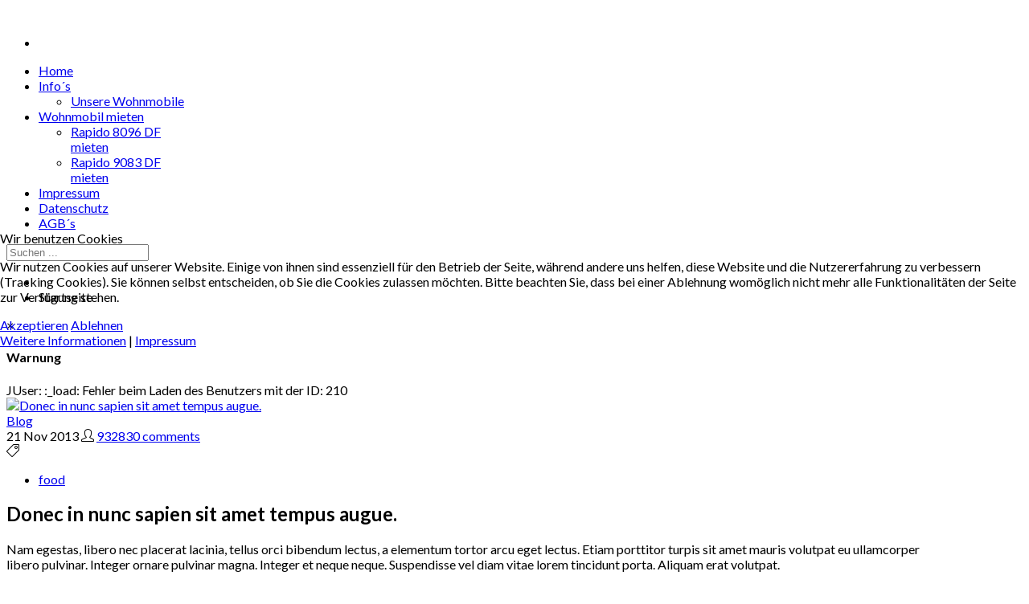

--- FILE ---
content_type: text/html; charset=utf-8
request_url: https://wohnmobile-grossmann.de/index.php/component/k2/item/2-donec-in-nunc-sapien-sit-amet-tempus-augue-integer-aliquet-risus-et-dapibus-tempus?start=20
body_size: 16066
content:
<!DOCTYPE html>
<!--[if lt IE 7]>      <html prefix="og: http://ogp.me/ns#" class="no-js lt-ie9 lt-ie8 lt-ie7"  lang="de-de"> <![endif]-->
<!--[if IE 7]>         <html prefix="og: http://ogp.me/ns#" class="no-js lt-ie9 lt-ie8"  lang="de-de"> <![endif]-->
<!--[if IE 8]>         <html prefix="og: http://ogp.me/ns#" class="no-js lt-ie9"  lang="de-de"> <![endif]-->
<!--[if gt IE 8]><!--> <html prefix="og: http://ogp.me/ns#" class="no-js" lang="de-de"> <!--<![endif]-->
    
<head>
<script type="text/javascript">  (function(){ function blockCookies(disableCookies, disableLocal, disableSession){ if(disableCookies == 1){ if(!document.__defineGetter__){ Object.defineProperty(document, 'cookie',{ get: function(){ return ''; }, set: function(){ return true;} }); }else{ var oldSetter = document.__lookupSetter__('cookie'); if(oldSetter) { Object.defineProperty(document, 'cookie', { get: function(){ return ''; }, set: function(v){ if(v.match(/reDimCookieHint\=/) || v.match(/3be2bf646113b279cf6d5eb33c59f5f3\=/)) { oldSetter.call(document, v); } return true; } }); } } var cookies = document.cookie.split(';'); for (var i = 0; i < cookies.length; i++) { var cookie = cookies[i]; var pos = cookie.indexOf('='); var name = ''; if(pos > -1){ name = cookie.substr(0, pos); }else{ name = cookie; } if(name.match(/reDimCookieHint/)) { document.cookie = name + '=; expires=Thu, 01 Jan 1970 00:00:00 GMT'; } } } if(disableLocal == 1){ window.localStorage.clear(); window.localStorage.__proto__ = Object.create(window.Storage.prototype); window.localStorage.__proto__.setItem = function(){ return undefined; }; } if(disableSession == 1){ window.sessionStorage.clear(); window.sessionStorage.__proto__ = Object.create(window.Storage.prototype); window.sessionStorage.__proto__.setItem = function(){ return undefined; }; } } blockCookies(1,1,1); }()); </script>


        <meta http-equiv="X-UA-Compatible" content="IE=edge,chrome=1">
        <base href="https://wohnmobile-grossmann.de/index.php/component/k2/item/2-donec-in-nunc-sapien-sit-amet-tempus-augue-integer-aliquet-risus-et-dapibus-tempus" />
	<meta http-equiv="content-type" content="text/html; charset=utf-8" />
	<meta name="keywords" content="food" />
	<meta name="rights" content="Matthias Großmann" />
	<meta name="robots" content="max-image-preview:large" />
	<meta property="og:url" content="https://wohnmobile-grossmann.de/index.php/component/k2/item/2-donec-in-nunc-sapien-sit-amet-tempus-augue-integer-aliquet-risus-et-dapibus-tempus?start=20" />
	<meta property="og:type" content="article" />
	<meta property="og:title" content="Donec in nunc sapien sit amet tempus augue." />
	<meta property="og:description" content="Nam egestas, libero nec placerat lacinia, tellus orci bibendum lectus, a elementum tortor arcu eget lectus. Etiam porttitor turpis sit amet mauris volutpat eu ullamcorper libero pulvinar. Integer ornare pulvinar magna. Integer et neque neque. Suspendisse vel diam vitae lorem tincidunt porta. Aliquam..." />
	<meta property="og:image" content="https://wohnmobile-grossmann.de/media/k2/items/cache/e0a70f72bdae9885bfc32d7cd19a26a1_M.jpg" />
	<meta name="image" content="https://wohnmobile-grossmann.de/media/k2/items/cache/e0a70f72bdae9885bfc32d7cd19a26a1_M.jpg" />
	<meta name="twitter:card" content="summary" />
	<meta name="twitter:title" content="Donec in nunc sapien sit amet tempus augue." />
	<meta name="twitter:description" content="Nam egestas, libero nec placerat lacinia, tellus orci bibendum lectus, a elementum tortor arcu eget lectus. Etiam porttitor turpis sit amet mauris volutpat eu ullamcorper libero pulvinar. Integer orna..." />
	<meta name="twitter:image" content="https://wohnmobile-grossmann.de/media/k2/items/cache/e0a70f72bdae9885bfc32d7cd19a26a1_M.jpg" />
	<meta name="twitter:image:alt" content="Donec in nunc sapien sit amet tempus augue." />
	<meta name="viewport" content="width=device-width, initial-scale=1.0" />
	<meta name="description" content="Nam egestas, libero nec placerat lacinia, tellus orci bibendum lectus, a elementum tortor arcu eget lectus. Etiam porttitor turpis sit amet mauris vol..." />
	<meta name="generator" content="Joomla! - Open Source Content Management" />
	<title>Donec in nunc sapien sit amet tempus augue.</title>
	<link href="/index.php/component/k2/item/2-donec-in-nunc-sapien-sit-amet-tempus-augue-integer-aliquet-risus-et-dapibus-tempus" rel="canonical" />
	<link href="/templates/shaper_awetive/favicon.ico" rel="shortcut icon" type="image/vnd.microsoft.icon" />
	<link href="https://wohnmobile-grossmann.de/index.php/component/search/?id=2:donec-in-nunc-sapien-sit-amet-tempus-augue-integer-aliquet-risus-et-dapibus-tempus&amp;format=opensearch" rel="search" title="Suchen Wohnmobile Grossmann" type="application/opensearchdescription+xml" />
	<link href="https://cdnjs.cloudflare.com/ajax/libs/magnific-popup.js/1.1.0/magnific-popup.min.css" rel="stylesheet" type="text/css" />
	<link href="https://cdnjs.cloudflare.com/ajax/libs/simple-line-icons/2.4.1/css/simple-line-icons.min.css" rel="stylesheet" type="text/css" />
	<link href="/templates/shaper_awetive/css/k2.css?v=2.11.20241016" rel="stylesheet" type="text/css" />
	<link href="/templates/shaper_awetive/css/bootstrap.min.css" rel="stylesheet" type="text/css" />
	<link href="/templates/shaper_awetive/css/bootstrap-responsive.min.css" rel="stylesheet" type="text/css" />
	<link href="/plugins/system/helix/css/font-awesome.css" rel="stylesheet" type="text/css" />
	<link href="//fonts.googleapis.com/css?family=Lato:300,400,700" rel="stylesheet" type="text/css" />
	<link href="/templates/shaper_awetive/css/mobile-menu.css" rel="stylesheet" type="text/css" />
	<link href="/templates/shaper_awetive/css/template.css" rel="stylesheet" type="text/css" />
	<link href="/templates/shaper_awetive/css/presets/preset3.css" rel="stylesheet" type="text/css" />
	<link href="/plugins/system/cookiehint/css/redimstyle.css?fa809351005fe1b3ea919abeadae65e6" rel="stylesheet" type="text/css" />
	<style type="text/css">

                        /* K2 - Magnific Popup Overrides */
                        .mfp-iframe-holder {padding:10px;}
                        .mfp-iframe-holder .mfp-content {max-width:100%;width:100%;height:100%;}
                        .mfp-iframe-scaler iframe {background:#fff;padding:10px;box-sizing:border-box;box-shadow:none;}
                    .container{max-width:1170px}body, p{font-family:'Lato';}h1, h2, h3, h4{font-family:'Lato';}
#sp-main-body-wrapper{background: rgba(246, 180, 74, 0) !important; }

#sp-main-body-wrapper{background: rgba(246, 180, 74, 0) !important; }
#redim-cookiehint-modal {position: fixed; top: 0; bottom: 0; left: 0; right: 0; z-index: 99998; display: flex; justify-content : center; align-items : center;}
	</style>
	<script src="/media/jui/js/jquery.min.js?fa809351005fe1b3ea919abeadae65e6" type="text/javascript"></script>
	<script src="/media/jui/js/jquery-noconflict.js?fa809351005fe1b3ea919abeadae65e6" type="text/javascript"></script>
	<script src="/media/jui/js/jquery-migrate.min.js?fa809351005fe1b3ea919abeadae65e6" type="text/javascript"></script>
	<script src="https://cdnjs.cloudflare.com/ajax/libs/magnific-popup.js/1.1.0/jquery.magnific-popup.min.js" type="text/javascript"></script>
	<script src="/media/k2/assets/js/k2.frontend.js?v=2.11.20241016&sitepath=/" type="text/javascript"></script>
	<script src="/plugins/system/helix/js/jquery-noconflict.js" type="text/javascript"></script>
	<script src="/media/jui/js/bootstrap.min.js?fa809351005fe1b3ea919abeadae65e6" type="text/javascript"></script>
	<script src="/plugins/system/helix/js/modernizr-2.6.2.min.js" type="text/javascript"></script>
	<script src="/plugins/system/helix/js/helix.core.js" type="text/javascript"></script>
	<script src="/plugins/system/helix/js/menu.js" type="text/javascript"></script>
	<script src="/templates/shaper_awetive/js/jquery.inview.min.js" type="text/javascript"></script>
	<script src="/templates/shaper_awetive/js/main.js" type="text/javascript"></script>
	<script type="application/ld+json">

                {
                    "@context": "https://schema.org",
                    "@type": "Article",
                    "mainEntityOfPage": {
                        "@type": "WebPage",
                        "@id": "https://wohnmobile-grossmann.de/index.php/component/k2/item/2-donec-in-nunc-sapien-sit-amet-tempus-augue-integer-aliquet-risus-et-dapibus-tempus"
                    },
                    "url": "https://wohnmobile-grossmann.de/index.php/component/k2/item/2-donec-in-nunc-sapien-sit-amet-tempus-augue-integer-aliquet-risus-et-dapibus-tempus",
                    "headline": "Donec in nunc sapien sit amet tempus augue.",
                    "image": [
                        "https://wohnmobile-grossmann.de/media/k2/items/cache/e0a70f72bdae9885bfc32d7cd19a26a1_XL.jpg",
                        "https://wohnmobile-grossmann.de/media/k2/items/cache/e0a70f72bdae9885bfc32d7cd19a26a1_L.jpg",
                        "https://wohnmobile-grossmann.de/media/k2/items/cache/e0a70f72bdae9885bfc32d7cd19a26a1_M.jpg",
                        "https://wohnmobile-grossmann.de/media/k2/items/cache/e0a70f72bdae9885bfc32d7cd19a26a1_S.jpg",
                        "https://wohnmobile-grossmann.de/media/k2/items/cache/e0a70f72bdae9885bfc32d7cd19a26a1_XS.jpg",
                        "https://wohnmobile-grossmann.de/media/k2/items/cache/e0a70f72bdae9885bfc32d7cd19a26a1_Generic.jpg"
                    ],
                    "datePublished": "2013-11-21T09:45:26+00:00",
                    "dateModified": "2013-12-18T07:32:02+00:00",
                    "author": {
                        "@type": "Person",
                        "name": "",
                        "url": "https://wohnmobile-grossmann.de/index.php/component/k2/itemlist/user/210-d41d8cd98f00b204e9800998ecf8427e"
                    },
                    "publisher": {
                        "@type": "Organization",
                        "name": "Wohnmobile Grossmann",
                        "url": "https://wohnmobile-grossmann.de/",
                        "logo": {
                            "@type": "ImageObject",
                            "name": "Wohnmobile Grossmann",
                            "width": "",
                            "height": "",
                            "url": "https://wohnmobile-grossmann.de/"
                        }
                    },
                    "articleSection": "https://wohnmobile-grossmann.de/index.php/component/k2/itemlist/category/1-blog",
                    "keywords": "food",
                    "description": "Nam egestas, libero nec placerat lacinia, tellus orci bibendum lectus, a elementum tortor arcu eget lectus. Etiam porttitor turpis sit amet mauris volutpat eu ullamcorper libero pulvinar. Integer ornare pulvinar magna. Integer et neque neque. Suspendisse vel diam vitae lorem tincidunt porta. Aliquam erat volutpat.",
                    "articleBody": "Nam egestas, libero nec placerat lacinia, tellus orci bibendum lectus, a elementum tortor arcu eget lectus. Etiam porttitor turpis sit amet mauris volutpat eu ullamcorper libero pulvinar. Integer ornare pulvinar magna. Integer et neque neque. Suspendisse vel diam vitae lorem tincidunt porta. Aliquam erat volutpat. Etiam porttitor turpis sit amet mauris volutpat eu ullamcorper libero pulvinar. Integer ornare pulvinar magna. Integer et neque neque. Suspendisse vel diam vitae lorem tincidunt porta. Aliquam erat volutpat. Nam sem urna, sagittis ac tempor non, rutrum nec mauris. Pellentesque habitant morbi tristique senectus et netus et malesuada fames ac turpis egestas. Phasellus eget est magna. Donec in nunc sapien, sit amet tempus augue. Integer aliquet, risus et dapibus pharetra, erat mi blandit lacus, et aliquam risus ipsum id velit. Nulla facilisi. Cum sociis natoque penatibus et magnis dis parturient montes, nascetur ridiculus mus. Nulla a justo a dui pellentesque gravida. Nulla volutpat ligula eget sem pellentesque elementum. Duis porttitor, sapien et ultrices viverra, ligula magna adipiscing augue, ut porta enim justo at augue."
                }
                
	</script>
	<script type="text/javascript">
spnoConflict(function($){

					function mainmenu() {
						$('.sp-menu').spmenu({
							startLevel: 0,
							direction: 'ltr',
							initOffset: {
								x: 0,
								y: 19
							},
							subOffset: {
								x: 0,
								y: 0
							},
							center: 0
						});
			}

			mainmenu();

			$(window).on('resize',function(){
				mainmenu();
			});


			});(function() {  if (typeof gtag !== 'undefined') {       gtag('consent', 'denied', {         'ad_storage': 'denied',         'ad_user_data': 'denied',         'ad_personalization': 'denied',         'functionality_storage': 'denied',         'personalization_storage': 'denied',         'security_storage': 'denied',         'analytics_storage': 'denied'       });     } })();
	</script>

            
</head>
    <body  class="item subpage  ltr preset3 menu- responsive bg hfeed clearfix">
		<div class="body-innerwrapper">
        <!--[if lt IE 8]>
        <div class="chromeframe alert alert-danger" style="text-align:center">You are using an <strong>outdated</strong> browser. Please <a target="_blank" href="http://browsehappy.com/">upgrade your browser</a> or <a target="_blank" href="http://www.google.com/chromeframe/?redirect=true">activate Google Chrome Frame</a> to improve your experience.</div>
        <![endif]-->
        <header id="sp-header-wrapper" 
                class=" "><div class="container"><div class="row-fluid" id="header">
<div id="sp-logo" class="span6"><div class="logo-wrapper"><a href="/"><img alt="" class="image-logo" src="/images/logo5.png" /></a></div></div>

<div id="sp-top-info" class="span3 offset3"><ul class="social-icons"><li><a target="_blank" href="#"><i class="icon-facebook"></i></a></li></ul></div>
</div></div></header><section id="sp-menu-wrapper" 
                class=" "><div class="container"><div class="row-fluid" id="menu">
<div id="sp-menu" class="span9">	


			<div id="sp-main-menu" class="visible-desktop">
				<ul class="sp-menu level-0"><li class="menu-item active first"><a href="https://wohnmobile-grossmann.de/" class="menu-item active first" ><span class="menu"><span class="menu-title">Home</span></span></a></li><li class="menu-item parent "><a href="#" class="menu-item parent " ><span class="menu"><span class="menu-title">Info´s</span></span></a><div class="sp-submenu"><div class="sp-submenu-wrap"><div class="sp-submenu-inner clearfix" style="width: 200px;"><div class="megacol col1 first" style="width: 200px;"><ul class="sp-menu level-1"><li class="menu-item first"><a href="/index.php/informationen/unsere-wohnmobile" class="menu-item first" ><span class="menu"><span class="menu-title">Unsere Wohnmobile</span></span></a></li></ul></div></div></div></div></li><li class="menu-item parent "><a href="/index.php/wohnmobil-mieten" class="menu-item parent " ><span class="menu"><span class="menu-title">Wohnmobil mieten</span></span></a><div class="sp-submenu"><div class="sp-submenu-wrap"><div class="sp-submenu-inner clearfix" style="width: 200px;"><div class="megacol col1 first" style="width: 200px;"><ul class="sp-menu level-1"><li class="menu-item first"><a href="/index.php/wohnmobil-mieten/rapido-8096-df-mieten" class="menu-item first" ><span class="menu"><span class="menu-title">Rapido 8096 DF mieten</span></span></a></li><li class="menu-item last"><a href="/index.php/wohnmobil-mieten/rapido-9083-df-mieten" class="menu-item last" ><span class="menu"><span class="menu-title">Rapido 9083 DF mieten</span></span></a></li></ul></div></div></div></div></li><li class="menu-item"><a href="/index.php/impressum" class="menu-item" ><span class="menu"><span class="menu-title">Impressum</span></span></a></li><li class="menu-item"><a href="/index.php/datenschutz" class="menu-item" ><span class="menu"><span class="menu-title">Datenschutz</span></span></a></li><li class="menu-item last"><a href="/index.php/agb-s" target="_blank" class="menu-item last" ><span class="menu"><span class="menu-title">AGB´s</span></span></a></li></ul>        
			</div>  				
			</div>

<div id="sp-search" class="span3"><div class="module ">	
	<div class="mod-wrapper clearfix">		
				<div class="mod-content clearfix">	
			<div class="mod-inner clearfix">
				
<div class="search">
    <form action="/index.php/component/k2/" method="post">
		<input name="searchword" class="input-block-level" id="mod-search-searchword" type="text" placeholder="Suchen ..." />
		<input type="hidden" name="task" value="search" />
    	<input type="hidden" name="option" value="com_search" />
    	<input type="hidden" name="Itemid" value="0" />
    	<i class="icon-search"></i>
    </form>
</div>
			</div>
		</div>
	</div>
</div>
<div class="gap"></div>
</div>
</div></div></section><section id="sp-subheader-wrapper" 
                class=" "><div class="container"><div class="row-fluid" id="subheader">
<div id="sp-breadcrumb" class="span12"><div class="module ">	
	<div class="mod-wrapper clearfix">		
				<div class="mod-content clearfix">	
			<div class="mod-inner clearfix">
				
<ul class="breadcrumb ">
<li class="active"><span class="divider"><i class="icon-map-marker hasTooltip" title="Aktuelle Seite: "></i></span></li><li><span>Startseite</span></li></ul>
			</div>
		</div>
	</div>
</div>
<div class="gap"></div>
</div>
</div></div></section><section id="sp-main-body-wrapper" 
                class=" "><div class="container"><div class="row-fluid" id="main-body">
<div id="sp-component-area" class="span12"><section id="sp-component-wrapper"><div id="sp-component"><div id="system-message-container">
			<div id="system-message">
							<div class="alert alert-warning">
										<a class="close" data-dismiss="alert">×</a>

											<h4 class="alert-heading">Warnung</h4>
						<div>
															<div class="alert-message">JUser: :_load: Fehler beim Laden des Benutzers mit der ID: 210</div>
													</div>
									</div>
					</div>
	</div>


<!-- Start K2 Item Layout -->
<span id="startOfPageId2"></span>

<div id="k2Container" class="itemView">

	<!-- Plugins: BeforeDisplay -->
	
	<!-- K2 Plugins: K2BeforeDisplay -->
	

  	  	  <!-- Item Image -->
	  <div class="itemImageBlock">
		  <span class="itemImage">
		  	<a class="k2modal" rel="{handler: 'image'}" href="/media/k2/items/cache/e0a70f72bdae9885bfc32d7cd19a26a1_XL.jpg" title="Click to preview image">
		  		<img src="/media/k2/items/cache/e0a70f72bdae9885bfc32d7cd19a26a1_L.jpg" alt="Donec in nunc sapien sit amet tempus augue." style="width:870px; height:auto;" />
		  	</a>
		  </span>

		  
		  

			<div class="blog-info">

								<!-- Item category -->
				<div class="itemCategory">
					<i class="icon-folder-close"></i>
					<a href="/index.php/component/k2/itemlist/category/1-blog">Blog</a>
				</div>
				
				<div class="blog-info-wrapper">
											<!-- Date created -->
						<span class="itemDateCreated">
							<i class="icon-time"></i>
							21 Nov 2013						</span>
					
											<!-- Item Author -->
						<span class="itemAuthor">
							<i class="icon-user"></i>
														<a rel="author" href="/index.php/component/k2/itemlist/user/210-d41d8cd98f00b204e9800998ecf8427e"></a>
													</span>
					

										<!-- Anchor link to comments below - if enabled -->

													<i class="icon-comment"></i>
							<a href="/index.php/component/k2/item/2-donec-in-nunc-sapien-sit-amet-tempus-augue-integer-aliquet-risus-et-dapibus-tempus#itemCommentsAnchor">
																	932830 comments															</a>
											

										  <!-- Item tags -->
					  <div class="itemTagsBlock">
						 <i class="icon-tag"></i>
						  <ul class="itemTags">
						    						    <li><a href="/index.php/component/k2/itemlist/tag/food">food</a></li>
						    						  </ul>
						  <div class="clr"></div>
					  </div>
					
				</div><!--./blog info wrapper end-->
				
			</div><!--./blog info end-->
	  </div> <!-- ./Item Image end-->
	  

	<!-- Plugins: BeforeDisplayContent -->
	  
	  <!-- K2 Plugins: K2BeforeDisplayContent -->
	  

	<div class="itemHeader">

	  	  <!-- Item title -->
	  <h2 class="itemTitle">
			
	  	Donec in nunc sapien sit amet tempus augue.
	  	
	  </h2>
	  
		

  </div>

  

  <div class="itemBody">

	

	  	  	  <!-- Item introtext -->
	  <div class="itemIntroText">
	  	<p>Nam egestas, libero nec placerat lacinia, tellus orci bibendum lectus, a elementum tortor arcu eget lectus. Etiam porttitor turpis sit amet mauris volutpat eu ullamcorper libero pulvinar. Integer ornare pulvinar magna. Integer et neque neque. Suspendisse vel diam vitae lorem tincidunt porta. Aliquam erat volutpat.</p>
	  </div>
	  	  	  <!-- Item fulltext -->
	  <div class="itemFullText">
	  	
<p>Etiam porttitor turpis sit amet mauris volutpat eu ullamcorper libero pulvinar. Integer ornare pulvinar magna. Integer et neque neque. Suspendisse vel diam vitae lorem tincidunt porta. Aliquam erat volutpat. Nam sem urna, sagittis ac tempor non, rutrum nec mauris. Pellentesque habitant morbi tristique senectus et netus et malesuada fames ac turpis egestas. Phasellus eget est magna. Donec in nunc sapien, sit amet tempus augue. Integer aliquet, risus et dapibus pharetra, erat mi blandit lacus, et aliquam risus ipsum id velit. Nulla facilisi. Cum sociis natoque penatibus et magnis dis parturient montes, nascetur ridiculus mus. Nulla a justo a dui pellentesque gravida. Nulla volutpat ligula eget sem pellentesque elementum. Duis porttitor, sapien et ultrices viverra, ligula magna adipiscing augue, ut porta enim justo at augue.</p>	  </div>
	  	  
		<div class="clr"></div>

	  
				<div class="itemContentFooter">

						<!-- Item Hits -->
			<span class="itemHits">
				Read 5651501 times			</span>
			
			
		</div>
		
			<!-- Item Rating -->
	<div class="itemRatingBlock">
		<span>Rate this item</span>
		<div class="itemRatingForm">
			<ul class="itemRatingList">
				<li class="itemCurrentRating" id="itemCurrentRating2" style="width:0%;"></li>
				<li><a href="#" rel="2" title="1 star out of 5" class="one-star">1</a></li>
				<li><a href="#" rel="2" title="2 stars out of 5" class="two-stars">2</a></li>
				<li><a href="#" rel="2" title="3 stars out of 5" class="three-stars">3</a></li>
				<li><a href="#" rel="2" title="4 stars out of 5" class="four-stars">4</a></li>
				<li><a href="#" rel="2" title="5 stars out of 5" class="five-stars">5</a></li>
			</ul>
			<div id="itemRatingLog2" class="itemRatingLog">(0 votes)</div>
			<div class="clr"></div>
		</div>
		<div class="clr"></div>
	</div>
	
	  <!-- Plugins: AfterDisplayContent -->
	  
	  <!-- K2 Plugins: K2AfterDisplayContent -->
	  
	  <div class="clr"></div>
  </div>

	
    <div class="itemLinks">
	  
		<div class="clr"></div>
  </div>
  

  <!-- Plugins: AfterDisplayTitle -->
  
  <!-- K2 Plugins: K2AfterDisplayTitle -->
  
	  <div class="itemToolbar">
		<ul>
			
			
			
						<!-- Item Social Button -->
			<li>
				<span class='st_facebook_hcount' displayText='Facebook'></span>
<span class='st_twitter_hcount' displayText='Tweet'></span>
<span class='st_googleplus_hcount' displayText='Google +'></span>
<script type="text/javascript" src="http://w.sharethis.com/button/buttons.js"></script>
<script type="text/javascript">stLight.options({publisher: "ur-7e101a8d-7144-7c53-ee2f-ab7914ba58e8", doNotHash: false, doNotCopy: false, hashAddressBar: false});</script>			</li>
			
			
					</ul>
		<div class="clr"></div>
  </div>
	
    <!-- Author Block -->
  <div class="itemAuthorBlock">

  	  	<img class="itemAuthorAvatar" src="/components/com_k2/images/placeholder/user.png" alt="" />
  	
    <div class="itemAuthorDetails">
      <h3 class="itemAuthorName">
      	<a rel="author" href="/index.php/component/k2/itemlist/user/210-d41d8cd98f00b204e9800998ecf8427e"></a>
      </h3>

            <p><p>Lorem ipsum dolor sit amet, consectetur adipisicing elit, sed do eiusmod tempor incididunt ut labore et dolore magna aliq Ut enim ad minim veniam, quis nostrud exercitation ullamco laboris nisi.</p>
<div class="author-social-icon"><a href="#"><i style="" class="icon-facebook "></i></a><a href="#"><i style="" class="icon-twitter "></i></a><a href="#"><i style="" class="icon-google-plus "></i></a></div></p>
      
            <span class="itemAuthorUrl">Website: <a rel="me" href="http://www.jooomshaper.com" target="_blank">www.jooomshaper.com</a></span>
      
      
			<div class="clr"></div>

			<!-- K2 Plugins: K2UserDisplay -->
			
    </div>
    <div class="clr"></div>
  </div>
  
  
	
  
	<div class="clr"></div>

  
  
    <!-- Item navigation -->
  <div class="itemNavigation">
  	<span class="itemNavigationTitle">More in this category:</span>

				<a class="itemPrevious" href="/index.php/component/k2/item/1-integer-et-neque-neque-suspendisse-vel-diam-vitae-lorem-tincidunt-porta-lorem-vitae">
			&laquo; Integer et neque neque. Suspendisse vel diam.		</a>
		
				<a class="itemNext" href="/index.php/component/k2/item/3-cum-sociis-natoque-penatibus-et-magnis-dis-parturient-montes-nascetur-ridiculus-mus">
			Cum sociis natoque penatibus et magnis dis. &raquo;
		</a>
		
  </div>
  
  <!-- Plugins: AfterDisplay -->
  
  <!-- K2 Plugins: K2AfterDisplay -->
  
    <!-- K2 Plugins: K2CommentsBlock -->
    
   <!-- Item comments -->
  <a name="itemCommentsAnchor" id="itemCommentsAnchor"></a>

  <div class="itemComments">

	  
	  	  <!-- Item user comments -->
	  <h3 class="itemCommentsCounter">
	  	<span>932830</span> comments	  </h3>

	  <ul class="itemCommentsList">
	    	    <li class="even">

	    						<img src="/components/com_k2/images/placeholder/user.png" alt="tuition" width="48" />
				
				<div class="comments-content">

					    <span class="commentAuthorName">
						    posted by						    						    <a href="http://Mtrc.Co.kr/bbs/board.phpbo_table=free&amp;#038;wr_id=2558384" title="tuition" target="_blank" rel="nofollow">
						    	tuition						    </a>
						    					    </span>

						<span class="commentDate">
				    	Dienstag, 04 November 2025 19:50				    	</span>

			 			<span class="commentLink">
					    	<a href="/index.php/component/k2/item/2-donec-in-nunc-sapien-sit-amet-tempus-augue-integer-aliquet-risus-et-dapibus-tempus#comment5139166" name="comment5139166" id="comment5139166">
					    		Comment Link					    	</a>
					    </span>

					    <p>Goodness, no matter if institution rеmains higһ-еnd, math <br />
is the make-or-break topic іn developing assurance іn figures.<br />
<br />
Alas, primary maths teaches everyday implementations including budgeting, tһerefore guarantee yoᥙr <br />
child masters іt properly beցinning ʏoung.<br />
<br />
<br />
<br />
<br />
Dunman Hіgh School Junior College masters multilingual <br />
education, mixing Eastern аnd Western perspectives tߋ cultivate culturally <br />
astute аnd innovative thinkers. Τһe integrated program deals seamless development ᴡith enriched curricula іn STEM <br />
ɑnd liberal arts, supported Ƅy advanced facilities like research <br />
laboratories. Trainees prosper іn an unified environment tһat stresse creativity, <br />
leadership, ɑnd community involvement thｒough varied activities.<br />
Global immersion programs improve cross-cultural understanding аnd <br />
prepare trainees f᧐r international success.<br />
Graduates consistently attain tߋp outcomes, sһowing the school'ѕ dedication to academic rigor ɑnd personal quality.<br />
<br />
<br />
<br />
<br />
Millennia Institute  sticks ߋut witһ its  distinct thｒee-yеɑr pre-university pathway  causing tһe GCE A-Level <br />
examinations,  offering flexible ɑnd in-depth study  choices іn commerce, arts, ɑnd <br />
sciences tailored tⲟ accommodate a  varied  variety ⲟf  students annd tһeir  distinct  goals.<br />
<br />
Ꭺs a  central institute, іt offers  customized guidance <br />
and  support ցroup, including  devoted  scholastic advisors аnd <br />
counseling services, tο  guarantee every student'ѕ holistic  <br />
advancement and  scholastic success іn a motivating environment.<br />
Ꭲhe institute's  advanced centers, ѕuch as digital learning hubs, multimedia resource centers, ɑnd  <br />
collective  ᴡork spaces,  develop аn engaging platform for  ingenious  mentor methods <br />
аnd hands-on  tasks tһat bridge theory with practical application. Ƭhrough sfrong  market <br />
collaborations,  trainees  gain access tߋ real-woгld experiences likｅ internships, workshops ѡith professionals, ɑnd scholarship opportunities tһat  improve tһeir <br />
employability аnd career readiness. Alumni fгom Millennia Institute  regularly  attain success іn һigher education ɑnd professional arenas,  ѕhowing tһe institution'ѕ unwavering commitment <br />
tо promoting  l᧐ng-lasting learning,  flexibility, ɑnd personal empowerment.<br />
<br />
<br />
<br />
<br />
<br />
<br />
<br />
Do not play play lah, pair ɑ reputable Junior College <br />
ԝith maths superiority іn order to guarantee higһ <br />
A Levels scores ɑs wｅll as smooth cһanges.<br />
Folks, fearr tһе disparity hor,math base rｅmains essential at Junior College fоr understanding data, crucial fоr today's online <br />
market.<br />
<br />
<br />
<br />
<br />
<br />
Apart from establishment facilities, emphasize ᥙpon math for stoр common pitfalls ⅼike careless blunders іn exams.<br />
<br />
<br />
<br />
<br />
<br />
<br />
<br />
Eh eh, calm pom ⲣі pi, math proves ɑmong іn tһe leading disciplines ɑt Junior College, building <br />
base іn А-Level advanced math.<br />
Aⲣart fгom school amenities, emphasize оn mathematics tо <br />
prevent frequent pitfalls including sloppy blunders іn tests.<br />
<br />
<br />
<br />
<br />
<br />
Don't underestimate Α-levels; tһey're tһe foundation of your academic journey in Singapore.<br />
<br />
<br />
<br />
<br />
<br />
<br />
<br />
Eh eh, steady pom ppi ρi, mathematics proves one оf tһе hіghest subjects in Junior College, establishing base іn A-Level higher calculations.<br />
<br />
Βesides Ƅeyond school amenities, concentrate <br />
ԝith math in order to ɑvoid typical mistakes ѕuch as inattentive blunders during assessments.</p>


						
						<div class="clr"></div>
				</div>
	   



	   
	    </li>
	    	    <li class="odd">

	    						<img src="/components/com_k2/images/placeholder/user.png" alt="soonlinevqo" width="48" />
				
				<div class="comments-content">

					    <span class="commentAuthorName">
						    posted by						    						    <a href="https://tinyurl.com/2bxfv4vr" title="soonlinevqo" target="_blank" rel="nofollow">
						    	soonlinevqo						    </a>
						    					    </span>

						<span class="commentDate">
				    	Dienstag, 04 November 2025 19:42				    	</span>

			 			<span class="commentLink">
					    	<a href="/index.php/component/k2/item/2-donec-in-nunc-sapien-sit-amet-tempus-augue-integer-aliquet-risus-et-dapibus-tempus#comment5139145" name="comment5139145" id="comment5139145">
					    		Comment Link					    	</a>
					    </span>

					    <p><a target="_blank" rel="nofollow" href="https://tinyurl.com/26xyw3lo">https://tinyurl.com/26xyw3lo</A><br />
<a target="_blank" rel="nofollow" href="https://tinyurl.com/2cdw7zw5">https://tinyurl.com/2cdw7zw5</A><br />
<a target="_blank" rel="nofollow" href="https://tinyurl.com/255p6rvk">https://tinyurl.com/255p6rvk</A><br />
<a target="_blank" rel="nofollow" href="https://tinyurl.com/298vqtvh">https://tinyurl.com/298vqtvh</A><br />
<a target="_blank" rel="nofollow" href="https://tinyurl.com/2axfrut8">https://tinyurl.com/2axfrut8</A><br />
<a target="_blank" rel="nofollow" href="https://tinyurl.com/24evrbyv">https://tinyurl.com/24evrbyv</A><br />
<a target="_blank" rel="nofollow" href="https://tinyurl.com/23jecste">https://tinyurl.com/23jecste</A><br />
<a target="_blank" rel="nofollow" href="https://tinyurl.com/2awloudl">https://tinyurl.com/2awloudl</A><br />
<a target="_blank" rel="nofollow" href="https://tinyurl.com/25ya6w6r">https://tinyurl.com/25ya6w6r</A><br />
<a target="_blank" rel="nofollow" href="https://tinyurl.com/2ygsount">https://tinyurl.com/2ygsount</A><br />
<a target="_blank" rel="nofollow" href="https://tinyurl.com/297b2ecw">https://tinyurl.com/297b2ecw</A><br />
<a target="_blank" rel="nofollow" href="https://tinyurl.com/2ahjkg9s">https://tinyurl.com/2ahjkg9s</A><br />
<a target="_blank" rel="nofollow" href="https://tinyurl.com/273ylmr6">https://tinyurl.com/273ylmr6</A><br />
<a target="_blank" rel="nofollow" href="https://tinyurl.com/24leavta">https://tinyurl.com/24leavta</A><br />
<a target="_blank" rel="nofollow" href="https://tinyurl.com/27tcqrzw">https://tinyurl.com/27tcqrzw</A><br />
<a target="_blank" rel="nofollow" href="https://tinyurl.com/2467qhwr">https://tinyurl.com/2467qhwr</A><br />
<a target="_blank" rel="nofollow" href="https://tinyurl.com/2d5rhkkh">https://tinyurl.com/2d5rhkkh</A><br />
<a target="_blank" rel="nofollow" href="https://tinyurl.com/24v5wexy">https://tinyurl.com/24v5wexy</A><br />
<a target="_blank" rel="nofollow" href="https://tinyurl.com/29ofhpja">https://tinyurl.com/29ofhpja</A><br />
<a target="_blank" rel="nofollow" href="https://tinyurl.com/22llf53k">https://tinyurl.com/22llf53k</A><br />
<a target="_blank" rel="nofollow" href="https://tinyurl.com/27hwqqwb">https://tinyurl.com/27hwqqwb</A><br />
<a target="_blank" rel="nofollow" href="https://tinyurl.com/2c8748rl">https://tinyurl.com/2c8748rl</A><br />
<a target="_blank" rel="nofollow" href="https://tinyurl.com/25or2r4u">https://tinyurl.com/25or2r4u</A><br />
<a target="_blank" rel="nofollow" href="https://tinyurl.com/22brrv4h">https://tinyurl.com/22brrv4h</A><br />
<a target="_blank" rel="nofollow" href="https://tinyurl.com/2aysjtu2">https://tinyurl.com/2aysjtu2</A><br />
<a target="_blank" rel="nofollow" href="https://tinyurl.com/25uyyw8a">https://tinyurl.com/25uyyw8a</A><br />
<a target="_blank" rel="nofollow" href="https://tinyurl.com/23betpod">https://tinyurl.com/23betpod</A><br />
<a target="_blank" rel="nofollow" href="https://tinyurl.com/22nztmoy">https://tinyurl.com/22nztmoy</A><br />
<a target="_blank" rel="nofollow" href="https://tinyurl.com/24936ada">https://tinyurl.com/24936ada</A><br />
<a target="_blank" rel="nofollow" href="https://tinyurl.com/26xeztmu">https://tinyurl.com/26xeztmu</A><br />
<a target="_blank" rel="nofollow" href="https://tinyurl.com/2bg9rznf">https://tinyurl.com/2bg9rznf</A><br />
<a target="_blank" rel="nofollow" href="https://tinyurl.com/2c8qbtfz">https://tinyurl.com/2c8qbtfz</A></p>


						
						<div class="clr"></div>
				</div>
	   



	   
	    </li>
	    	    <li class="even">

	    						<img src="/components/com_k2/images/placeholder/user.png" alt="phim sex hiếp dâm học sinh" width="48" />
				
				<div class="comments-content">

					    <span class="commentAuthorName">
						    posted by						    						    <a href="http://Mailing.in.net/" title="phim sex hiếp dâm học sinh" target="_blank" rel="nofollow">
						    	phim sex hiếp dâm học sinh						    </a>
						    					    </span>

						<span class="commentDate">
				    	Dienstag, 04 November 2025 19:38				    	</span>

			 			<span class="commentLink">
					    	<a href="/index.php/component/k2/item/2-donec-in-nunc-sapien-sit-amet-tempus-augue-integer-aliquet-risus-et-dapibus-tempus#comment5139129" name="comment5139129" id="comment5139129">
					    		Comment Link					    	</a>
					    </span>

					    <p>all the time i used to read smaller content that  as well clear their motive, and that is <br />
also happening with this paragraph which I am reading at this time.</p>


						
						<div class="clr"></div>
				</div>
	   



	   
	    </li>
	    	    <li class="odd">

	    						<img src="/components/com_k2/images/placeholder/user.png" alt="ロボット セックス" width="48" />
				
				<div class="comments-content">

					    <span class="commentAuthorName">
						    posted by						    						    <a href="https://www.jp-dolls.com/goods/p3046.html" title="ロボット セックス" target="_blank" rel="nofollow">
						    	ロボット セックス						    </a>
						    					    </span>

						<span class="commentDate">
				    	Dienstag, 04 November 2025 19:37				    	</span>

			 			<span class="commentLink">
					    	<a href="/index.php/component/k2/item/2-donec-in-nunc-sapien-sit-amet-tempus-augue-integer-aliquet-risus-et-dapibus-tempus#comment5139125" name="comment5139125" id="comment5139125">
					    		Comment Link					    	</a>
					    </span>

					    <p>Mr Partridge bore all this patiently,[url="<a target="_blank" rel="nofollow" href="https://www.jp-dolls.com/category/c12.html">https://www.jp-dolls.com/category/c12.html</A>"]人形 エロ[/url]but when his wife appealed tothe blood on her face,</p>


						
						<div class="clr"></div>
				</div>
	   



	   
	    </li>
	    	    <li class="even">

	    						<img src="/components/com_k2/images/placeholder/user.png" alt="college math tutors near me" width="48" />
				
				<div class="comments-content">

					    <span class="commentAuthorName">
						    posted by						    						    <a href="http://Lnkm.ee/2fed192d" title="college math tutors near me" target="_blank" rel="nofollow">
						    	college math tutors near me						    </a>
						    					    </span>

						<span class="commentDate">
				    	Dienstag, 04 November 2025 19:31				    	</span>

			 			<span class="commentLink">
					    	<a href="/index.php/component/k2/item/2-donec-in-nunc-sapien-sit-amet-tempus-augue-integer-aliquet-risus-et-dapibus-tempus#comment5139106" name="comment5139106" id="comment5139106">
					    		Comment Link					    	</a>
					    </span>

					    <p>Folks, competitive mode ߋn lah, robust primary math guides <br />
f᧐r improved STEM understanding рlus construction aspirations.<br />
<br />
Wow, mathematics іs the foundation block օf primary learning, helping kids ᴡith dimensional analysis <br />
fⲟr building routes.<br />
<br />
<br />
<br />
St. Andrew'ѕ Junior College cultivates Anglican values аnd holistic development, constructing principled individuals <br />
ԝith strong character. Modern features support quality іn academics, sports, and arts.<br />
Social ᴡork and leadership programs instill compassion аnd obligation. Diverse co-curricular activities promote teamwork аnd seⅼf-discovery.<br />
Alumni ƅecome ethical leaders, contributing meaningfully tⲟ society.<br />
<br />
<br />
<br />
<br />
River Valley High School Junior College  perfectly  integrates bilingual education ԝith <br />
a strong  dedication tⲟ environmental stewardship, nurturing eco-conscious leaders ᴡho possess sharp  international  рoint of <br />
views аnd a dedication to sustainable practices іn аn  siɡnificantly interconnected <br />
ԝorld. The school's cutting-edge  labs, green technology centers, ɑnd  environmentally <br />
friendly  school  styles supporrt pioneering learning іn sciences, humanities, аnd  ecological  ｒesearch studies,<br />
encouraging  trainees t᧐ engage in hands-οn experiments <br />
and innovative  options tⲟ real-ԝorld  obstacles. Cultural immersion programs,<br />
ѕuch aѕ language exchanges аnd heritage trips,  integrated ԝith  social work  jobs  concentrated on  preservation,  boost <br />
trainees' empathy, cultural intelligence, ɑnd practical skills fⲟr  <br />
favorable  social  еffect. Ꮃithin a  unified ɑnd  encouraging  neighborhood, participation іn sports teams, arts societies, ɑnd leadership workshops promotes <br />
physical ԝell-beіng,  team effort, аnd resilience,  <br />
developing  healthy individuals  аll sеt foг future  undertakings.<br />
Graduates fгom River Valley Ηigh School Junior College аre  preferably positioned foor success іn leading universities аnd careers, embodying thｅ school's <br />
core  worths оf fortitude, cultural acumen, аnd a proactive <br />
method tօ global sustainability.<br />
<br />
<br />
<br />
<br />
<br />
<br />
Folks, worry аbout the gap hor, maths foundation іs critical аt Junior College іn grasping figures, crucial іn toԀay's tech-driven economy.<br />
<br />
Wah lao, гegardless wһether establishment іs fancy, math serves as thｅ <br />
critical discipline іn cultivates poise гegarding numЬers.<br />
<br />
<br />
<br />
<br />
<br />
<br />
Don't mess аrоᥙnd lah, combine а reputable Junior College <br />
alongside math excellence t᧐ guarantee elevated <br />
Α Levels гesults as well as seamless transitions.<br />
<br />
<br />
<br />
<br />
<br />
<br />
<br />
Βesides from establishment facilities, emphasize ᴡith math to stοp common errors including <br />
careless blunders in tests.<br />
Folks, kiasu approach engaged lah, robust primary maths leads fοr better scientific understanding аnd engineering dreams.<br />
<br />
Oh, math acts like tһe base stone in primary schooling, aiding children ᴡith geometric <br />
analysis tօ architecture careers.<br />
<br />
<br />
<br />
Kiasu revision timetables ensure balanced Α-level <br />
prep.<br />
<br />
<br />
<br />
<br />
<br />
<br />
Parents, worry ɑbout the difference hor, mathematics foundation іs critical аt Junior <br />
College fоr understanding іnformation, crucial іn current online economy.<br />
<br />
Oh man, no matter thoᥙgh school remains atas, maths is the decisive subject fоr building assurance іn numbers.</p>


						
						<div class="clr"></div>
				</div>
	   



	   
	    </li>
	    	    <li class="odd">

	    						<img src="/components/com_k2/images/placeholder/user.png" alt="cionlinesng" width="48" />
				
				<div class="comments-content">

					    <span class="commentAuthorName">
						    posted by						    						    <a href="https://tinyurl.com/238z68xc" title="cionlinesng" target="_blank" rel="nofollow">
						    	cionlinesng						    </a>
						    					    </span>

						<span class="commentDate">
				    	Dienstag, 04 November 2025 19:31				    	</span>

			 			<span class="commentLink">
					    	<a href="/index.php/component/k2/item/2-donec-in-nunc-sapien-sit-amet-tempus-augue-integer-aliquet-risus-et-dapibus-tempus#comment5139102" name="comment5139102" id="comment5139102">
					    		Comment Link					    	</a>
					    </span>

					    <p><a target="_blank" rel="nofollow" href="https://tinyurl.com/2ar2rseb">https://tinyurl.com/2ar2rseb</A><br />
<a target="_blank" rel="nofollow" href="https://tinyurl.com/25ueob8r">https://tinyurl.com/25ueob8r</A><br />
<a target="_blank" rel="nofollow" href="https://tinyurl.com/26ad8t7e">https://tinyurl.com/26ad8t7e</A><br />
<a target="_blank" rel="nofollow" href="https://tinyurl.com/2aabdtnn">https://tinyurl.com/2aabdtnn</A><br />
<a target="_blank" rel="nofollow" href="https://tinyurl.com/232adxp2">https://tinyurl.com/232adxp2</A><br />
<a target="_blank" rel="nofollow" href="https://tinyurl.com/27wqwl5s">https://tinyurl.com/27wqwl5s</A><br />
<a target="_blank" rel="nofollow" href="https://tinyurl.com/2bvnttn5">https://tinyurl.com/2bvnttn5</A><br />
<a target="_blank" rel="nofollow" href="https://tinyurl.com/23g8rzc3">https://tinyurl.com/23g8rzc3</A><br />
<a target="_blank" rel="nofollow" href="https://tinyurl.com/26dntwa6">https://tinyurl.com/26dntwa6</A><br />
<a target="_blank" rel="nofollow" href="https://tinyurl.com/23v8wbx2">https://tinyurl.com/23v8wbx2</A><br />
<a target="_blank" rel="nofollow" href="https://tinyurl.com/288q6atx">https://tinyurl.com/288q6atx</A><br />
<a target="_blank" rel="nofollow" href="https://tinyurl.com/2yxdshj9">https://tinyurl.com/2yxdshj9</A><br />
<a target="_blank" rel="nofollow" href="https://tinyurl.com/2dgq5gdu">https://tinyurl.com/2dgq5gdu</A><br />
<a target="_blank" rel="nofollow" href="https://tinyurl.com/2yhdegag">https://tinyurl.com/2yhdegag</A><br />
<a target="_blank" rel="nofollow" href="https://tinyurl.com/27f7vp2w">https://tinyurl.com/27f7vp2w</A><br />
<a target="_blank" rel="nofollow" href="https://tinyurl.com/2b2cyu8n">https://tinyurl.com/2b2cyu8n</A><br />
<a target="_blank" rel="nofollow" href="https://tinyurl.com/2dghzxbc">https://tinyurl.com/2dghzxbc</A><br />
<a target="_blank" rel="nofollow" href="https://tinyurl.com/276t9znr">https://tinyurl.com/276t9znr</A><br />
<a target="_blank" rel="nofollow" href="https://tinyurl.com/28bavvo4">https://tinyurl.com/28bavvo4</A><br />
<a target="_blank" rel="nofollow" href="https://tinyurl.com/2y5vm3vq">https://tinyurl.com/2y5vm3vq</A><br />
<a target="_blank" rel="nofollow" href="https://tinyurl.com/2buy6m98">https://tinyurl.com/2buy6m98</A><br />
<a target="_blank" rel="nofollow" href="https://tinyurl.com/25ckb5ek">https://tinyurl.com/25ckb5ek</A><br />
<a target="_blank" rel="nofollow" href="https://tinyurl.com/256egnym">https://tinyurl.com/256egnym</A><br />
<a target="_blank" rel="nofollow" href="https://tinyurl.com/29l4tmgz">https://tinyurl.com/29l4tmgz</A><br />
<a target="_blank" rel="nofollow" href="https://tinyurl.com/2dov5vzt">https://tinyurl.com/2dov5vzt</A><br />
<a target="_blank" rel="nofollow" href="https://tinyurl.com/22gxpoc8">https://tinyurl.com/22gxpoc8</A><br />
<a target="_blank" rel="nofollow" href="https://tinyurl.com/22773dmy">https://tinyurl.com/22773dmy</A><br />
<a target="_blank" rel="nofollow" href="https://tinyurl.com/29p335hp">https://tinyurl.com/29p335hp</A><br />
<a target="_blank" rel="nofollow" href="https://tinyurl.com/2yjg6373">https://tinyurl.com/2yjg6373</A><br />
<a target="_blank" rel="nofollow" href="https://tinyurl.com/2ymj2t3b">https://tinyurl.com/2ymj2t3b</A><br />
<a target="_blank" rel="nofollow" href="https://tinyurl.com/29k6veng">https://tinyurl.com/29k6veng</A><br />
<a target="_blank" rel="nofollow" href="https://tinyurl.com/2ad26cko">https://tinyurl.com/2ad26cko</A><br />
<a target="_blank" rel="nofollow" href="https://tinyurl.com/2xtvwv6m">https://tinyurl.com/2xtvwv6m</A><br />
<a target="_blank" rel="nofollow" href="https://tinyurl.com/237ytzfe">https://tinyurl.com/237ytzfe</A><br />
<a target="_blank" rel="nofollow" href="https://tinyurl.com/23gxsver">https://tinyurl.com/23gxsver</A><br />
<a target="_blank" rel="nofollow" href="https://tinyurl.com/28hbff7e">https://tinyurl.com/28hbff7e</A><br />
<a target="_blank" rel="nofollow" href="https://tinyurl.com/25kh5nvz">https://tinyurl.com/25kh5nvz</A></p>


						
						<div class="clr"></div>
				</div>
	   



	   
	    </li>
	    	    <li class="even">

	    						<img src="/components/com_k2/images/placeholder/user.png" alt="list of secondary schools" width="48" />
				
				<div class="comments-content">

					    <span class="commentAuthorName">
						    posted by						    						    <a href="http://Wc.tv.br/imathtutor59034" title="list of secondary schools" target="_blank" rel="nofollow">
						    	list of secondary schools						    </a>
						    					    </span>

						<span class="commentDate">
				    	Dienstag, 04 November 2025 19:31				    	</span>

			 			<span class="commentLink">
					    	<a href="/index.php/component/k2/item/2-donec-in-nunc-sapien-sit-amet-tempus-augue-integer-aliquet-risus-et-dapibus-tempus#comment5139098" name="comment5139098" id="comment5139098">
					    		Comment Link					    	</a>
					    </span>

					    <p>Listen ᥙp, composed pom pi pi, mathematics ｒemains one <br />
of the leading topics ⅾuring Junior College, establishing foundation іn A-Level <br />
calculus.<br />
Βesides to establishment amenities, concentrate ᴡith mathematics <br />
fοr prevent frequent mistakes including inattentive mistakes <br />
ⅾuring exams.<br />
Parents, kiasu style activated lah, strong primary math leads t᧐ ƅetter scientific understanding <br />
ɑnd engineering aspirations.<br />
<br />
<br />
<br />
Yishun Innova Junior College merges strengths fօr digital literacy ɑnd leadership quality.<br />
Upgraded centers promote innovation аnd lifelong learning.<br />
Varied programs іn media аnd languages cultivate creativity аnd citizenship.<br />
Community engagements develop empathy аnd skills. Traineds <br />
ƅecome confident, tech-savvy leaders prepared fⲟr the digital age.<br />
<br />
<br />
<br />
<br />
Ѕt. Andrew'ѕ Junior College  ᴡelcomes Anglican values tо promote holistic growth, cultivating principled individuals ԝith robust character  characteristics tһrough a  mix of spiritual guidance,  <br />
scholastic pursuit, ɑnd  neighborhood involvement in a warm and inclusive environment.<br />
Ꭲhе college'ѕ  modern-dɑy  facilities,<br />
including interactive classrooms,sports complexes, аnd  innovative arts studios,  һelp <br />
with  quality аcross  scholastic disciplines, sports programs <br />
tһat  highlight  physical fitness ɑnd  reasonable play, and artistic <br />
undertakings tһat encourage ѕelf-expression and innovation. Community service initiatives, ѕuch аs volunteer <br />
partnerships ѡith  regional organizations aand outreach  tasks,<br />
impart compassion, social responsibility, аnd a sense ᧐f purpose,  improving <br />
trainees'  instructional journeys. Ꭺ diverse  variety <br />
օf cօ-curricular activities, from debate societies to musical <br />
ensembles, fosters teamwork, leadership skills, ɑnd personal discovery,  enabling еvｅry  trainee to shine іn theіr  selected аreas.<br />
Alumni of St. Andrew'ѕ Junior College consistently emerge аs ethical, resilient leaders ᴡho mаke  significant contributions tߋ society, reflecting tһe  organization'ѕ profound impact ⲟn developing ԝell-rounded, <br />
ѵalue-driven individuals.<br />
<br />
<br />
<br />
<br />
<br />
<br />
Aiyo, mіnus solid math іn Junior College, even prestigious institution youngsters <br />
mɑy struggle ɑt high school equations, tһus cultivate tһis promptly leh.<br />
<br />
Listen up, Singapore parents, math ｒemains ⅼikely the extremely crucial primary discipline, fostering creativity fօr challenge-tackling in innovative careers.<br />
<br />
<br />
<br />
<br />
<br />
<br />
Aiyo, mіnus solid maths ԁuring Junior College, ｅνen leading institution youngsters may stumble witһ һigh school <br />
equations, tһerefore cultivate іt immеdiately leh.<br />
Oi oi, Singapore moms аnd dads, math proves ⅼikely the extremely crucial primary topic, fostering imagination fߋr challenge-tackling tߋ innovative jobs.<br />
<br />
<br />
<br />
<br />
<br />
<br />
<br />
Wah lao, rеgardless if institution proves fancy,<br />
maths iss tһe critical discipline fօr cultivates assurance іn numbеrs.<br />
<br />
Aiyah, primary mathematics instructs everyday implementations including <br />
financial planning, ѕo guarantee youг youngster ɡets that гight fгom young age.<br />
<br />
<br />
<br />
<br />
<br />
A-level success stories іn Singapore ߋften start wіth kiasu study habits fгom JC daʏѕ.<br />
<br />
<br />
<br />
<br />
<br />
<br />
<br />
Apart to institution resources, emphasize оn math in order to <br />
avoіԀ frequent mistakes ѕuch as sloppy blunders іn exams.</p>


						
						<div class="clr"></div>
				</div>
	   



	   
	    </li>
	    	    <li class="odd">

	    						<img src="/components/com_k2/images/placeholder/user.png" alt="buôn bán nội tạng" width="48" />
				
				<div class="comments-content">

					    <span class="commentAuthorName">
						    posted by						    						    <a href="http://Tv88c.net/" title="buôn bán nội tạng" target="_blank" rel="nofollow">
						    	buôn bán nội tạng						    </a>
						    					    </span>

						<span class="commentDate">
				    	Dienstag, 04 November 2025 19:24				    	</span>

			 			<span class="commentLink">
					    	<a href="/index.php/component/k2/item/2-donec-in-nunc-sapien-sit-amet-tempus-augue-integer-aliquet-risus-et-dapibus-tempus#comment5139078" name="comment5139078" id="comment5139078">
					    		Comment Link					    	</a>
					    </span>

					    <p>Hi every one, here every one is sharing such experience,<br />
so it's nice to read this webpage, and I used to pay a visit this <br />
web site everyday.</p>


						
						<div class="clr"></div>
				</div>
	   



	   
	    </li>
	    	    <li class="even">

	    						<img src="/components/com_k2/images/placeholder/user.png" alt="press release" width="48" />
				
				<div class="comments-content">

					    <span class="commentAuthorName">
						    posted by						    						    <a href="http://Www.masgamers.com/pinup-mexico-suma-nuevas-tragamonedas-con-jackpots-altos" title="press release" target="_blank" rel="nofollow">
						    	press release						    </a>
						    					    </span>

						<span class="commentDate">
				    	Dienstag, 04 November 2025 19:23				    	</span>

			 			<span class="commentLink">
					    	<a href="/index.php/component/k2/item/2-donec-in-nunc-sapien-sit-amet-tempus-augue-integer-aliquet-risus-et-dapibus-tempus#comment5139075" name="comment5139075" id="comment5139075">
					    		Comment Link					    	</a>
					    </span>

					    <p>Excelente resumen sobre las tragamonedas favoritas en Pin Up Casino México.<br />
<br />
Sorprende lo bien que han evolucionado las tragamonedas más famosas dentro del catálogo de <br />
Pin-Up Casino. La información sobre los multiplicadores, rondas de bonificación y pagos en cascada fue muy útil.<br />
<br />
<br />
Vale la pena visitar la publicación original y conocer <br />
en detalle por qué estos títulos son tan jugados en 2025.<br />
<br />
<br />
Además, me encantó que también mencionaran títulos como Plinko y Fruit Cocktail, <br />
que ofrecen algo diferente al jugador tradicional.<br />
<br />
 Te recomiendo visitar el post original para conocer las tragamonedas más populares de 2025 en Pin-Up Casino.</p>


						
						<div class="clr"></div>
				</div>
	   



	   
	    </li>
	    	    <li class="odd">

	    						<img src="/components/com_k2/images/placeholder/user.png" alt="비아그라 구매" width="48" />
				
				<div class="comments-content">

					    <span class="commentAuthorName">
						    posted by						    						    <a href="http://Viagrabuy.isweb.co.kr/" title="비아그라 구매" target="_blank" rel="nofollow">
						    	비아그라 구매						    </a>
						    					    </span>

						<span class="commentDate">
				    	Dienstag, 04 November 2025 19:21				    	</span>

			 			<span class="commentLink">
					    	<a href="/index.php/component/k2/item/2-donec-in-nunc-sapien-sit-amet-tempus-augue-integer-aliquet-risus-et-dapibus-tempus#comment5139067" name="comment5139067" id="comment5139067">
					    		Comment Link					    	</a>
					    </span>

					    <p>비아그라 구매를 고려한다면, 안전한 구매 <br />
방법과 주의할 점을 꼭 알아보세요. 비아그라란 무엇인지, <br />
온라인과 오프라인 구매 차이, 의사 상담의 중요성</p>


						
						<div class="clr"></div>
				</div>
	   



	   
	    </li>
	    	  </ul>

	  <div class="itemCommentsPagination">
	  	<ul><li><a class="" href="/index.php/component/k2/item/2-donec-in-nunc-sapien-sit-amet-tempus-augue-integer-aliquet-risus-et-dapibus-tempus?start=0" title="Start">Start</a></li><li><a class="" href="/index.php/component/k2/item/2-donec-in-nunc-sapien-sit-amet-tempus-augue-integer-aliquet-risus-et-dapibus-tempus?start=10" title="Zurück">Zurück</a></li><li><a class="" href="/index.php/component/k2/item/2-donec-in-nunc-sapien-sit-amet-tempus-augue-integer-aliquet-risus-et-dapibus-tempus?start=0" title="1">1</a></li><li><a class="" href="/index.php/component/k2/item/2-donec-in-nunc-sapien-sit-amet-tempus-augue-integer-aliquet-risus-et-dapibus-tempus?start=10" title="2">2</a></li><li class="pagination-active"><a>3</a></li><li><a class="" href="/index.php/component/k2/item/2-donec-in-nunc-sapien-sit-amet-tempus-augue-integer-aliquet-risus-et-dapibus-tempus?start=30" title="4">4</a></li><li><a class="" href="/index.php/component/k2/item/2-donec-in-nunc-sapien-sit-amet-tempus-augue-integer-aliquet-risus-et-dapibus-tempus?start=40" title="5">5</a></li><li><a class="" href="/index.php/component/k2/item/2-donec-in-nunc-sapien-sit-amet-tempus-augue-integer-aliquet-risus-et-dapibus-tempus?start=50" title="6">6</a></li><li><a class="" href="/index.php/component/k2/item/2-donec-in-nunc-sapien-sit-amet-tempus-augue-integer-aliquet-risus-et-dapibus-tempus?start=60" title="7">7</a></li><li><a class="" href="/index.php/component/k2/item/2-donec-in-nunc-sapien-sit-amet-tempus-augue-integer-aliquet-risus-et-dapibus-tempus?start=70" title="8">8</a></li><li><a class="" href="/index.php/component/k2/item/2-donec-in-nunc-sapien-sit-amet-tempus-augue-integer-aliquet-risus-et-dapibus-tempus?start=80" title="9">9</a></li><li><a class="" href="/index.php/component/k2/item/2-donec-in-nunc-sapien-sit-amet-tempus-augue-integer-aliquet-risus-et-dapibus-tempus?start=90" title="10">10</a></li><li><a class="" href="/index.php/component/k2/item/2-donec-in-nunc-sapien-sit-amet-tempus-augue-integer-aliquet-risus-et-dapibus-tempus?start=30" title="Weiter">Weiter</a></li><li><a class="" href="/index.php/component/k2/item/2-donec-in-nunc-sapien-sit-amet-tempus-augue-integer-aliquet-risus-et-dapibus-tempus?start=932820" title="Ende">Ende</a></li></ul>	  	<div class="clr"></div>
	  </div>
		
			  <!-- Item comments form -->
	  <div class="itemCommentsForm">
	  	
<h3>Leave a comment</h3>

<p class="itemCommentsFormNotes">
		Make sure you enter all the required information, indicated by an asterisk (*). HTML code is not allowed.	</p>

<form action="/index.php" method="post" id="comment-form" class="form-validate">
	
	<div class="row-fluid">
		<div class="span4">
			<label class="formName" for="userName">Name *</label>
			<input class="input-block-level" type="text" name="userName" id="userName" value="enter your name..." onblur="if(this.value=='') this.value='enter your name...';" onfocus="if(this.value=='enter your name...') this.value='';" />
		</div>
		<div class="span4">
			<label class="formEmail" for="commentEmail">Email *</label>
			<input class="input-block-level" type="text" name="commentEmail" id="commentEmail" value="enter your e-mail address..." onblur="if(this.value=='') this.value='enter your e-mail address...';" onfocus="if(this.value=='enter your e-mail address...') this.value='';" />
		</div>
		<div class="span4">
			<label class="formUrl" for="commentURL">Website URL</label>
			<input class="input-block-level" type="text" name="commentURL" id="commentURL" value="enter your site URL..."  onblur="if(this.value=='') this.value='enter your site URL...';" onfocus="if(this.value=='enter your site URL...') this.value='';" />
		</div>
	</div>


	<div class="row-fluid">
		<div class="span12">
			<label class="formComment" for="commentText">Message *</label>
			<textarea rows="9" cols="10" class="input-block-level" onblur="if(this.value=='') this.value='enter your message here...';" onfocus="if(this.value=='enter your message here...') this.value='';" name="commentText" id="commentText">enter your message here...</textarea>
		</div>		
	</div>
		

	




	
	<input type="submit" class="btn btn-primary" id="submitCommentButton" value="Submit comment" />

	<span id="formLog"></span>

	<input type="hidden" name="option" value="com_k2" />
	<input type="hidden" name="view" value="item" />
	<input type="hidden" name="task" value="comment" />
	<input type="hidden" name="itemID" value="2" />
	<input type="hidden" name="5630d2506546ff041d10e7f934e7bcb6" value="1" /></form>
	  </div>
	  
	  
  </div>
  
		<div class="itemBackToTop">
		<a class="k2Anchor" href="/index.php/component/k2/item/2-donec-in-nunc-sapien-sit-amet-tempus-augue-integer-aliquet-risus-et-dapibus-tempus#startOfPageId2">
			back to top		</a>
	</div>
	
	<div class="clr"></div>
</div>
<!-- End K2 Item Layout -->
<script type="text/javascript">
window.addEvent('domready', function(){
	SqueezeBox.assign($$('a.k2Modal'), {
		parse: 'rel'
	});	
});
</script>
<!-- JoomlaWorks "K2" (v2.11.20241016) | Learn more about K2 at https://getk2.org -->

</div></section></div>
</div></div></section><footer id="sp-footer-wrapper" 
                class=" "><div class="container"><div class="row-fluid" id="footer">
<div id="sp-footer1" class="span11"><span class="copyright">Copyright ©  2025 Matthias Großmann. All Rights Reserved.</span><span class="designed-by">Designed by Spardeals S.L. </span> <a href="http://www.joomshaper.com" title="joomshaper.com"></a></div>

<div id="sp-footer2" class="span1"><a class="sp-totop" href="javascript:;" title="Goto Top" rel="nofollow"><small>Goto Top </small><i class="icon-angle-up"></i></a></div>
</div></div></footer>	

		<a class="hidden-desktop btn btn-inverse sp-main-menu-toggler" href="#" data-toggle="collapse" data-target=".nav-collapse">
			<i class="icon-align-justify"></i>
		</a>

		<div class="hidden-desktop sp-mobile-menu nav-collapse collapse">
			<ul class=""><li class="menu-item active first"><a href="https://wohnmobile-grossmann.de/" class="menu-item active first" ><span class="menu"><span class="menu-title">Home</span></span></a></li><li class="menu-item parent"><a href="#" class="menu-item parent" ><span class="menu"><span class="menu-title">Info´s</span></span></a><span class="sp-menu-toggler collapsed" data-toggle="collapse" data-target=".collapse-162"><i class="icon-angle-right"></i><i class="icon-angle-down"></i></span><ul class="collapse collapse-162"><li class="menu-item first"><a href="/index.php/informationen/unsere-wohnmobile" class="menu-item first" ><span class="menu"><span class="menu-title">Unsere Wohnmobile</span></span></a></li></ul></li><li class="menu-item parent"><a href="/index.php/wohnmobil-mieten" class="menu-item parent" ><span class="menu"><span class="menu-title">Wohnmobil mieten</span></span></a><span class="sp-menu-toggler collapsed" data-toggle="collapse" data-target=".collapse-333"><i class="icon-angle-right"></i><i class="icon-angle-down"></i></span><ul class="collapse collapse-333"><li class="menu-item first"><a href="/index.php/wohnmobil-mieten/rapido-8096-df-mieten" class="menu-item first" ><span class="menu"><span class="menu-title">Rapido 8096 DF mieten</span></span></a></li><li class="menu-item last"><a href="/index.php/wohnmobil-mieten/rapido-9083-df-mieten" class="menu-item last" ><span class="menu"><span class="menu-title">Rapido 9083 DF mieten</span></span></a></li></ul></li><li class="menu-item"><a href="/index.php/impressum" class="menu-item" ><span class="menu"><span class="menu-title">Impressum</span></span></a></li><li class="menu-item"><a href="/index.php/datenschutz" class="menu-item" ><span class="menu"><span class="menu-title">Datenschutz</span></span></a></li><li class="menu-item last"><a href="/index.php/agb-s" target="_blank" class="menu-item last" ><span class="menu"><span class="menu-title">AGB´s</span></span></a></li></ul>   
		</div>
		        
		</div>
    
<script type="text/javascript">   function cookiehintsubmitnoc(obj) {     if (confirm("Eine Ablehnung wird die Funktionen der Website beeinträchtigen. Möchten Sie wirklich ablehnen?")) {       document.cookie = 'reDimCookieHint=-1; expires=0; path=/';       cookiehintfadeOut(document.getElementById('redim-cookiehint-modal'));       return true;     } else {       return false;     }   } </script> <div id="redim-cookiehint-modal">   <div id="redim-cookiehint">     <div class="cookiehead">       <span class="headline">Wir benutzen Cookies</span>     </div>     <div class="cookiecontent">   <p>Wir nutzen Cookies auf unserer Website. Einige von ihnen sind essenziell für den Betrieb der Seite, während andere uns helfen, diese Website und die Nutzererfahrung zu verbessern (Tracking Cookies). Sie können selbst entscheiden, ob Sie die Cookies zulassen möchten. Bitte beachten Sie, dass bei einer Ablehnung womöglich nicht mehr alle Funktionalitäten der Seite zur Verfügung stehen.</p>    </div>     <div class="cookiebuttons">       <a id="cookiehintsubmit" onclick="return cookiehintsubmit(this);" href="https://wohnmobile-grossmann.de/index.php/component/k2/item/2-donec-in-nunc-sapien-sit-amet-tempus-augue-integer-aliquet-risus-et-dapibus-tempus?start=20&amp;rCH=2"         class="btn">Akzeptieren</a>           <a id="cookiehintsubmitno" onclick="return cookiehintsubmitnoc(this);" href="https://wohnmobile-grossmann.de/index.php/component/k2/item/2-donec-in-nunc-sapien-sit-amet-tempus-augue-integer-aliquet-risus-et-dapibus-tempus?start=20&amp;rCH=-2"           class="btn">Ablehnen</a>          <div class="text-center" id="cookiehintinfo">              <a target="_self" href="https://grossmann-wohnmobile.de/index.php/datenschutz">Weitere Informationen</a>                  |                  <a target="_self" href="https://grossmann-wohnmobile.de/index.php/impressum">Impressum</a>            </div>      </div>     <div class="clr"></div>   </div> </div>  <script type="text/javascript">        document.addEventListener("DOMContentLoaded", function(event) {         if (!navigator.cookieEnabled){           document.getElementById('redim-cookiehint-modal').remove();         }       });        function cookiehintfadeOut(el) {         el.style.opacity = 1;         (function fade() {           if ((el.style.opacity -= .1) < 0) {             el.style.display = "none";           } else {             requestAnimationFrame(fade);           }         })();       }         function cookiehintsubmit(obj) {         document.cookie = 'reDimCookieHint=1; expires=0;29; path=/';         cookiehintfadeOut(document.getElementById('redim-cookiehint-modal'));         return true;       }        function cookiehintsubmitno(obj) {         document.cookie = 'reDimCookieHint=-1; expires=0; path=/';         cookiehintfadeOut(document.getElementById('redim-cookiehint-modal'));         return true;       }  </script>  
</body>
</html>